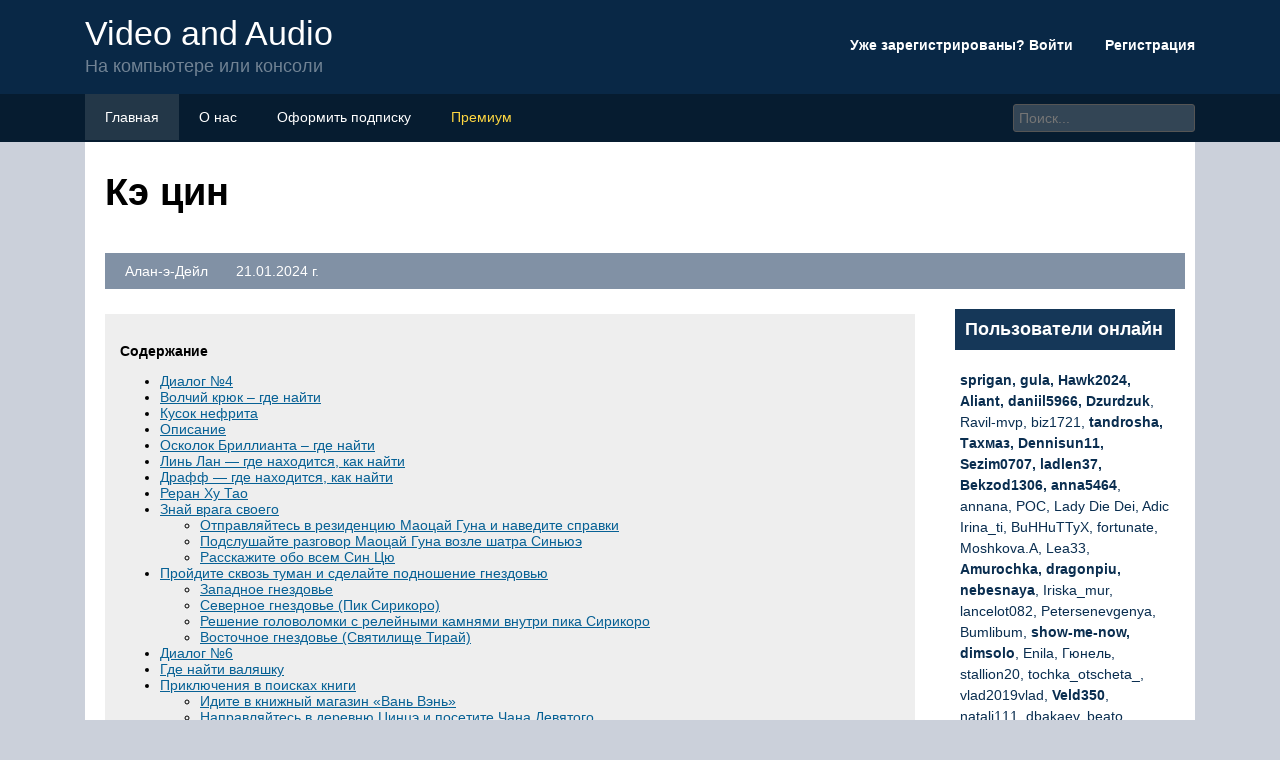

--- FILE ---
content_type: text/html; charset=utf-8
request_url: https://videoandaudio.ru/kor-lapis/
body_size: 25314
content:
<!DOCTYPE html>
<html lang="ru">
<head><meta name="viewport" content="width=0, initial-scale=1">
	<title>Кэ цин. рейтинг и лучшая сборка (билд, топ 3 оружия и артефактов) - genshin impact - гайды и прохождение</title>
	<meta name="description" content="Кэ Цин - персонаж в Genshin Impact. Узнайте о характеристиках, сильных и слабых сторонах Кэ Цин, лучших сборках Артефактов в нашем рейтинге персонажа в этом полном описании её профиля!">
	<meta charset="UTF-8">
	<meta name="viewport" content="width=device-width, initial-scale=1">
	<meta name="theme-color" content="#697c95">
	<link rel="shortcut icon" href="https://videoandaudio.ru/wp-content/themes/forumbuka/favicon.png" type="image/png">
	<link type="image/png" sizes="120x120" rel="icon" href="https://videoandaudio.ru/wp-content/themes/forumbuka/icon-120.png">
	<link rel="stylesheet" href="/s/ad9985.css">
	
	<meta name="google-site-verification" content="dneOJMDPPoAwO7EOrhvXlCUfv-PnwmaifOhvhJ0TBlE"><meta name="yandex-verification" content="bb29fdec0450d07b">
<script>window.yaContextCb=window.yaContextCb||[]</script>
<script src="//yandex.ru/ads/system/context.js" async></script></head>
<body>
	 <script type="text/javascript"> (function(m,e,t,r,i,k,a){m[i]=m[i]||function(){(m[i].a=m[i].a||[]).push(arguments)}; m[i].l=1*new Date();k=e.createElement(t),a=e.getElementsByTagName(t)[0],k.async=1,k.src=r,a.parentNode.insertBefore(k,a)}) (window, document, "script", "https://mc.yandex.ru/metrika/tag.js", "ym"); ym(88644519, "init", { clickmap:true, trackLinks:true, accurateTrackBounce:true }); </script> <noscript><div><img src="//mc.yandex.ru/watch/88644519" style="position:absolute; left:-9999px;" alt=""></div></noscript> <header class="visible-lg visible-md">
	<div class="container">
			<div class="row navitop">
				<div class="col-md-6">
					<a href="/" class="logotype">
						<p>Video and Audio<br>
						<span class="underlogo">На компьютере или консоли</span></p>
					</a>
				</div>
				<div class="col-md-6">
					<p class="enterforum"><a href="/wp-content/themes/forumbuka/enter.html">Уже зарегистрированы? Войти  <i class="fa fa-caret-down"></i></a> &nbsp;&nbsp;&nbsp;&nbsp;&nbsp;&nbsp;&nbsp;<a href="/wp-content/themes/forumbuka/register.html">Регистрация</a></p>
				</div>
			</div>
	</div>
</header>
<div class="linetopik visible-lg visible-md">
	<div class="container">
		<div class="row">
			<div class="col-md-9">
				<ul>
					<li><a href="/"><i class="fa fa-list"></i> Главная</a></li>
					<li><a href="/wp-content/themes/forumbuka/about.html"><i class="fa fa-users"></i> О нас</a></li>
					<li><a href="/wp-content/themes/forumbuka/podpiska.html"><i class="fa fa-envelope"></i> Оформить подписку</a></li>
					<li><a href="/wp-content/themes/forumbuka/premium.html" style="color:#fdd641"><i class="fa fa-crown"></i> Премиум</a></li>
				</ul>
			</div>
			<div class="col-md-3">
				<input type="search" id="elSearchField" placeholder="Поиск..." name="q">
			</div>
		</div>
	</div>
</div>
<div class="container">
	<div style="background-color:#fff;padding-left:20px;overflow:hidden;">
		<h1>Кэ цин</h1>
		<p class="infopolosa"><i class="fa fa-user"></i> Алан-э-Дейл &nbsp;&nbsp;<i class="fa fa-pipe"></i> &nbsp;&nbsp;<i class="fa fa-clock"></i> 21.01.2024 г.</p>
		<div class="row">
			<div class="col-md-9">
			<article>
								<div id="toc_container" class="no_bullets"><p class="toc_title">Содержание</p><ul class="toc_list"><li><a href="#_4">Диалог №4</a></li><li><a href="#i">Волчий крюк – где найти</a></li><li><a href="#i-2">Кусок нефрита</a></li><li><a href="#i-3">Описание</a></li><li><a href="#i-4">Осколок Бриллианта – где найти</a></li><li><a href="#i-5">Линь Лан — где находится, как найти</a></li><li><a href="#i-6">Драфф — где находится, как найти</a></li><li><a href="#i-7">Реран Ху Тао</a></li><li><a href="#i-8">Знай врага своего</a><ul><li><a href="#i-9">Отправляйтесь в резиденцию Маоцай Гуна и наведите справки</a></li><li><a href="#i-10">Подслушайте разговор Маоцай Гуна возле шатра Синьюэ</a></li><li><a href="#i-11">Расскажите обо всем Син Цю</a></li></ul></li><li><a href="#i-12">Пройдите сквозь туман и сделайте подношение гнездовью</a><ul><li><a href="#i-13">Западное гнездовье</a></li><li><a href="#i-14">Северное гнездовье (Пик Сирикоро)</a></li><li><a href="#i-15">Решение головоломки с релейными камнями внутри пика Сирикоро</a></li><li><a href="#i-16">Восточное гнездовье (Святилище Тирай)</a></li></ul></li><li><a href="#_6">Диалог №6</a></li><li><a href="#i-17">Где найти валяшку</a></li><li><a href="#i-18">Приключения в поисках книги</a><ul><li><a href="#i-19">Идите в книжный магазин «Вань Вэнь»</a></li><li><a href="#i-20">Направляйтесь в деревню Цинцэ и посетите Чана Девятого</a></li><li><a href="#i-21">Найдите одолжившего книгу Син Цю</a></li></ul></li><li><a href="#i-22">Прокачка Ху Тао</a><ul><li><a href="#i-23">Как повысить навыки</a></li><li><a href="#i-24">Как возвысить персонажа</a></li></ul></li><li><a href="#i-25">Для чего предназначается Кор Ляпис в Геншин Инпакт?</a><ul><li><a href="#i-26">Зелье пыленепроницаемости</a></li><li><a href="#i-27">Монолитное масло</a></li><li><a href="#i-28">Камень эха Геокула</a></li><li><a href="#i-29">Компас гео-сокрови</a></li></ul></li><li><a href="#i-30">Где найти клыки дракона и звёздное серебро</a></li><li><a href="#i-31">Анемокул – где найти</a></li><li><a href="#i-32">Материалы для возвышения Чун Юня</a></li><li><a href="#i-33">Диковинки Ли Юэ</a></li><li><a href="#i-34">Стоит ли пытаться вытащить Тарталью?</a></li><li><a href="#i-35">Исключительно исключительный писатель</a></li></ul></div>
<h2><span id="_4">Диалог №4</span></h2>
<p>Паймон</p>
<p>Здравствуйте. Вы заведуете местными шахтами?</p>
<p>Силач Шичжуан (Бригалир шахтеров)</p>
<p>А вот и вы. Ходят слухи, что вы скупаете кор ляпис по всему городу.</p>
<p>Так совпало, что у меня осталась большая партия. Назови правильную цену, и она твоя.</p>
<p>Noilty (Игрок)</p>
<p>У меня нехорошее предчувствие.</p>
<p>Силач Шичжуан (Бригалир шахтеров)</p>
<p>На эту партию уже был оформлен предзаказ… Но она может стать вашей всего за семь миллионов мора.</p>
<p>Паймон</p>
<p>Ты в своём уме? Мы потратили меньше двух миллионов на весь городской запас кор ляпис.</p>
<p>Силач Шичжуан (Бригалир шахтеров)</p>
<p>Ради этой сделки я нарушаю свои предыдущие договорённости. За это придётся дорого заплатить.</p>
<p>Noilty (Игрок)</p>
<p>Дальше цена будет только расти.</p>
<p>Силач Шичжуан (Бригалир шахтеров)</p>
<p>Я занятой человек. Вы собираетесь заключать сделку? Если нет, то прошу вас удалится.</p>
<p>Паймон</p>
<p>Ладно, ладно! Мы готовы заплатить эту заоблачную цену.</p>
<p>Надо не забыть сказать своему начальнику в Фэй Юнь, что этот джентльмен теперь сотрудничает с гильдией на новых условиях.</p>
<p>Силач Шичжуан (Бригалир шахтеров)</p>
<p>Что? Нет, постойте… Не надо впутывать в это гильдию.</p>
<p>Noilty (Игрок)</p>
<p>Может это тебе не надо становиться на пути у <a href="/soberite-polnuu-kollekciu-legendy-o-razbitoj-alebarde/">торговой гильдии ФЭЙ</a> ЮНЬ?!</p>
<p>Силач Шичжуан (Бригалир шахтеров)</p>
<p>Прошу вас, не делайте этого. Это ведь даже не твои деньги, зачем вы так переживаете?</p>
<p>Паймон</p>
<p>Хоть это и не мои деньги, но объяснять начальнику, почему я потратила в четыре раза больше запланированной суммы, придётся именно мне!</p>
<p>Когда он меня спросит, я назову твоё имя!</p>
<p>Силач Шичжуан (Бригалир шахтеров)</p>
<p>П-понятно… Мне не нужны проблемы с торговой гильдией!</p>
<p>Вот только… Есть одна проблемка. Телега с этой партией товара попала в засаду хиличурлов.</p>
<p>Я не знаю, где именно это произошло. Но теперь у меня нет доступа к товару.</p>
<p>Может быть, вы сами поищете эти телеги? Их всего пять штук. Я подпишу контракт, как только вы выясните, где они находятся.</p>
<p>Noilty (Игрок)</p>
<p>Рыночная цена?</p>
<p>Силач Шичжуан (Бригалир шахтеров)</p>
<p>Да, конечно… Думаю, у меня получится вести бизнес в Ли Юэ.</p>
<p>Паймон</p>
<p>За дело! Noilty, время не ждёт!</p>
<p>&gt; Найдите вагонетку с кор ляпис (0/5) </p>
<p><img decoding="async" src="/wp-content/uploads/2/b/a/2ba240eb039045893f9648c4dbd1364d.jpeg" alt="" data-src="/wp-content/uploads/7/a/2/7a24c790042a9c588e1b54bca503e577.jpeg"></p>
<p>Находим 5-ть тележек в радиусе поиска</p>
<p>&gt; Расспросите силача Шичжуана о кор ляпис</p>
<h2><span id="i">Волчий крюк – где найти</span></h2>
<p>Волчий крюк может быть найден в пустоши или в окрестностях, а также в регионе на восток от Мондштадта.</p>
<p>Для поиска следует телепортироваться в Волчий регион возле города. От точки телепортации следовать на запад, дойдя до места, схожего на большую арену. Внутри находится несколько кустов с синей ягодой.</p>
<p>Волчий крюк можно также приобрести у торговца Хлориса, который находится на главной дороге в Мондштадт.</p>
<p>Используется для повышения уровня Вознесения персонажа :</p>
<ul>
<li>
Повышение к 40 уровню. Три волчих крюка, один серебряный аметист Вайрада, три разбитых маски;</li>
<li>
Повышение к 50 уровню. 10 единиц волчьего крюка. Три аметистовых фрагмента Вайрада, 15 разбитых масок, две мерцающих призмы;</li>
<li>
Повышению к 60 уровню. 20 единиц волчьего крюка, шесть аметистовых фрагментов Вайрада, 12 разбитых масок, а также четыре мерцающих призмы;</li>
<li>
Повышению к 70 уровню Вознесения. 30 единиц волчьего крюка, три аметистовых осколка Вайрада, 18 разбитых масок и 8 мерцающих призм.</li>
</ul>
<h2><span id="i-2">Кусок нефрита</span></h2>
<p>Может быть получен после убийства Крио-мобов 60 уровня, и более. После убийства Северного Волка с 60+ уровнем. Кусок нефрита можно также создать, используя три части нефрита. Кусок нефрита, в свою очередь, применяется для создания нефритового камня (три единицы).</p>
<p>Кусок нефрита для Вознесения – герои:</p>
<p><b>Чжун Юнь:</b></p>
<p>
К 70 уровню Вознесения – Кор Ляпис (30 единиц), 3 единицы куска нефрита, 18 окрашенных масок, ядро инея (8 единиц).</p>
<p><b>Ци Ци:</b></p>
<ul>
<li>
К 70 уровню Вознесения – 30 колокольчиков, 3 куска нефрита, 18 запечатанных слитков, ядро инея (8 единиц);</li>
<li>
К 80 уровню Вознесения – 45 колокольчиков, 6 кусков нефрита, запрещённый проклятый свиток (12 единиц), ядро инея (12 единиц).</li>
</ul>
<h2><span id="i-3">Описание</span></h2>
<p>В глубокой древности боги и демоны метались по земле.Не было покоя в мире, и люди вопрошали:</p>
<p>— О, смилуйся, ответь: где моя любимая, где мои дети?— О, смилуйся, ответь: когда вернутся те, кто ушёл?— Боги, когда закончатся эти страшные времена?</p>
<p>Хоть крепки люди гор — сердца их разрывались от горя.Хоть упрямы ревнители веры — глаза их наливались кровью.Хоть не вымолвишь ни слова — голос в сердце не умолкнет.</p>
<p>Властелин Камня явил чудо — из кор ляписа высек меч.Взмахом срубил вершину горы — с народом великий контракт заключил.Разделённая семья соберётся, предатель понесёт наказание.Потерявший любовь, лишённый богатства, невинно претерпевший — всем воздастся.</p>
<p>А может это просто басня — их в Ли Юэ не перечесть.А может действует ещё великий договор.И те, кто нарушил его — враги бога этой земли.И срубленная горная вершина рано или поздно упадёт им на голову.</p>
<p>Ещё жива легенда, что истинный хозяин вернётся,Что меч снова засверкает и уничтожит великую несправедливость.И как тысячи лет назад Властелин Камня произнесёт перед народом великую клятву.</p>
<h2><span id="i-4">Осколок Бриллианта – где найти</span></h2>
<p>Осколок бриллианта может быть получен исключительно за достижение Ранга Приключений.</p>
<table>
<tbody>
<tr>
<td>Ранг Приключений 25</td>
<td>3 единицы</td>
</tr>
<tr>
<td>Ранг Приключений 26</td>
<td>2 единицы</td>
</tr>
<tr>
<td>Ранг Приключений 28</td>
<td>2 единицы</td>
</tr>
<tr>
<td>Ранг Приключений 30</td>
<td>2 единицы</td>
</tr>
</tbody>
</table>
<p>Для получения осколка по достижении Ранга следует обратиться к Катерине в Мондштадте.</p>
<p>Используется исключительно для повышения <a href="/oskolok-brillianta-genshin-impact-gde-vzat/">уровня Вознесения Путешественника</a>:</p>
<ul>
<li>
К 50 уровню Вознесения – ветряная астра (10 единиц), осколок бриллианта (3 единицы), треснувшая маска (15 единиц);</li>
<li>
К 60 уровню Вознесения – ветряная астра (20 единиц), осколок бриллианта (6 штук), треснувшая маска (12 единиц).</li>
</ul>
<h2><span id="i-5">Линь Лан — где находится, как найти</span></h2>
<p><img decoding="async" alt="" src="/wp-content/uploads/5/1/2/5121cf955c77ee4dd9f9aa096dd9b5c7.jpeg" data-src="/wp-content/uploads/0/4/1/0415d418bcbe4988817ea961b2cb0fc7.jpeg"></p>
<p>Линь Лин — женщина, владеющая интересной антикварной лавкой «Сигу» в центральной части гавани Ли Юэ. Специфика ее заведения в том, что оно открывается в 19:00 и закрывается в 6:00. Попасть в лавку днем вы не сможете, ведь в этом время Линь Лан внимательно осматривает торговые прилавки на севере города в поисках различных диковинок.</p>
<p>Если придете вовремя, сможете купить у Линь Лан набор артефактов «Целитель». Он увеличивает получаемое лечение на 20% и позволяет восстанавливать 20% от общего запаса хитпоинтов при использовании взрыва стихий — прекрасный вариант для хилящего саппорта.</p>
<h2><span id="i-6">Драфф — где находится, как найти</span></h2>
<p>Драфф — забавный неигровой персонаж. Он проживает в Спрингвейле рядом с Мондштадтом. Основная его должность — лидер охотников. Но нас интересует совсем другое .Драфф продает:</p>
<ul>
<li>сырое мясо;</li>
<li>яйца;</li>
<li>мясо птицы.</li>
</ul>
<p>Также этот персонаж выдает несколько заданий легенд и парочку поручений. Особенно интересно задание легенд «Поварской Черпак», ведь после его прохождения вы получите доступ к <a href="/nefritovye-mesocki/">рецепту нефритовых мешочков</a> и сможете повышать урон (в том числе критический) своих персонажей.  Ах да, чтобы быстрее найти Драффа в Спрингвейле, ищите усатого мужичка с кошачьими ушками — он выглядит забавно и очень сильно выделяется на фоне остальных. </p>
<h2><span id="i-7">Реран Ху Тао</span></h2>
<p><img decoding="async" src="/wp-content/uploads/6/1/b/61b748f9b694255acc3e91bf93de4ad8.jpeg" alt="" data-src="/wp-content/uploads/2/9/e/29e40d807f600d79d3e0ccaaef542e0c.jpeg"></p>
<p>Несколько месяцев назад начали появляться активные слухи о том, что возможен реран Ху Тао. Причиной тому является угасание слухов о Гань Юй во второй версии. На фоне этого спада появилась большая вероятность повторного запуска данного персонажа. Обо всем этом также сообщал надежный источник, который говорил, что Ху Тао, как и <a href="/tartala/">Чайльд</a> будут иметь свои собственные повторы во второй версии игры. Однако лидер говорит о том, что к этой информации нужно отнестись с большим скептицизмом и отсутствуют всякое указание на порядок.
</p>
<p>Если же прямая трансляция версии 2.2 сможет подтвердить появление Ху Тао, то для многих игроков это станет целью и они будут стараться накопить для данного персонажа Примогемы. В <a href="/hu-tao/">Геншин Инпакт Ху Тао</a> считается достаточно популярным персонажем и достаточно крутым бойцом, поэтому спрос на него будет очень большим.
</p>
<h2><span id="i-8">Знай врага своего</span></h2>
<h3><span id="i-9">Отправляйтесь в резиденцию Маоцай Гуна и наведите справки</span></h3>
<p>Откройте карту и переместить в северную точку быстрого путешествия в Гавани Ли Юэ. Оттуда поднимитесь по лестнице на запад, пройдите мимо красивого пруда, воспользуйтесь еще одной лесенкой, ведущей налево, и выйдите на просторную площадь. Здесь слева от вас будет расположена большая резиденция. </p>

<p><img decoding="async" src="/wp-content/uploads/f/5/6/f56c7701e25b82f466d1341e15a7f874.jpeg" alt=""></p>
<p>Тут вам нужно будет поговорить с мужчиной по имени Крепкий Ву, стоящим снаружи. Просмотрите новую кат-сцену, в ходе которой вы получите необходимую информацию.</p>
<h3><span id="i-10">Подслушайте разговор Маоцай Гуна возле шатра Синьюэ</span></h3>
<p>Если вы прошли первые несколько квестов из основного сюжета, то точно знаете, куда идти. Если нет, то отправляйтесь сначала к сувенирной лавке (на карте обозначена значком ромба), возле которой вы увидите красную лестницу.</p>

<p><img decoding="async" src="/wp-content/uploads/a/6/b/a6bcd9737f7e5b04688f58820653f834.jpeg" alt=""></p>
<p>Нажмите на кнопку для трекинга квестового маркера, чтобы появилась золотая тропинка, а затем просто поднимитесь по всем нужным лестницам и пройдите по мосту наверху. В итоге вы доберетесь до места назначения. Посмотрите сценку с агентом Фатуи, и вы узнаете новую информацию о своей цели.</p>
<h3><span id="i-11">Расскажите обо всем Син Цю</span></h3>
<p>Он находится недалеко от резиденции Маоцая. Вы можете просто спрыгнуть отсюда вниз, отправиться на северо-запад и пройти по лестнице, чтобы найти <a href="/sin-cu/">Син Цю</a>, ожидающего вас на верхней площадке возле каменного ограждения.</p>

<p><img decoding="async" src="/wp-content/uploads/4/d/5/4d5a1287cbc3fbc4cd8b329d66542d69.jpeg" alt=""></p>
<p>Снова просмотрите небольшой ролик. После этого миссия закончится, а вы будете награждены 350 очками приключений, 19 800 мора, 4 волшебной рудой усиления и 2 опытами героя.</p>
<h2><span id="i-12">Пройдите сквозь туман и сделайте подношение гнездовью</span></h2>
<p>Ничего не остаётся, кроме как отыскать все три гнездовья и сделать им подношения. Открыв карту, вы увидите 3 области с туманом, там и следует искать священные деревья. Добраться до них вам вновь помогут светильники. Сделав подношения всем гнездовьям на острове Цуруми, вы полностью уберёте туман с областей. Однако на самом острове вам всё еще будет встречаться местность с туманом. Чтобы в нём не заблудиться, заряжайте громовые камни с помощью электро.</p>
<p>
<img decoding="async" src="/wp-content/uploads/4/6/4/464f056add456679ede7b2ed416562b9.jpeg" alt=""></p>
<h3><span id="i-13">Западное гнездовье</span></h3>
<p>
<img decoding="async" src="/wp-content/uploads/1/6/6/166a5ea3027d0cd20f97ffbf5c1dfad8.jpeg" alt=""></p>
<p>Возле него вас ждут 3 щенка разрыва. Победив монстров, вы встретите Ру. Прикоснитесь к гнездовью, чтобы начать сбор перьев. Не забывайте использовать чувство стихий и смотреть на карту. Возле каждого пера вас будут поджидать монстры, в том числе и гончая разрыва.</p>
<p>Некоторые из перьев после прикосновения будут перемещаться, следуйте за ними. После сбора всех трёх, возвращайтесь к гнездовью.</p>
<h3><span id="i-14">Северное гнездовье (Пик Сирикоро)</span></h3>
<p>
<img decoding="async" src="/wp-content/uploads/d/d/4/dd4fc0521c5b5be801b2ad92fc92748f.jpeg" alt=""></p>
<p>Гнездовье на севере острова Цуруми расположилось внутри пика Сирикоро. Пройдите в пещеру и следуйте по фонарикам, смотря под ноги, чтобы не провалиться на дно. Прикоснитесь к дереву и отправляйтесь на поиски трёх фей. Они помогут вам спустить воду, чтобы добраться до перьев.</p>
<p><img decoding="async" src="/wp-content/uploads/d/b/3/db39ff5420775c1e4ab4554c734bbc06.jpeg" alt="">Первую фею вы встретите на входе в пещеру.</p>
<p><img decoding="async" src="/wp-content/uploads/a/e/8/ae81c392e15e2ae29ccac1e946b31297.jpeg" alt="">Вторая фея поджидает вверху, на корнях.</p>
<p><img decoding="async" src="/wp-content/uploads/3/e/6/3e61ace09c215e7f9412257ff32adf27.jpeg" alt="">Третья фея внизу, возле воды. Используйте электрогранум, чтобы вернуться к саду.</p>
<p>Сопроводив всех фей до садов, вы получите богатый сундук и спустите воду внутри пика Сирикоро. Можно отправляться на поиски перьев.</p>
<p>
<img decoding="async" src="/wp-content/uploads/4/8/5/48549bf6a9667f2298c7f55000758ed6.jpeg" alt=""></p>
<p>Одно перво сразу вернётся к дереву, а два других улетят вглубь пещеры. Там вас ждёт сражение с щенками гончих и часовыми руин. Чтобы открыть большую круглую дверь, нужно решить головоломку с релейными камнями. Получить доступ к электрокулу, драгоценному сундуку и испытанию за барьером можно, если вернуться назад и взять электрогранум.</p>
<h3><span id="i-15">Решение головоломки с релейными камнями внутри пика Сирикоро</span></h3>
<p>У этой загадки несколько нестандартное решение. Вам нужно соединить не абсолютно все камни, а только центральные, у которых разрушена проводящая линия в полу. На скриншотах ниже вы можете посмотреть правильное размещение 4 релейных камней.</p>
<p>
<img decoding="async" src="/wp-content/uploads/0/4/e/04e8479bd10af7a5d7ec71e2f4c402b3.jpeg" alt=""><img decoding="async" src="/wp-content/uploads/b/7/4/b748ec0fda835084b9a61f7de9a9293a.jpeg" alt=""></p>
<p>Восстановив «питание», доступ к активирующему дверь пьедесталу будет разблокирован. Также появится богатый сундук. За дверью вас будет поджидать страж руин. Одно из перьев можно вернуть в гнездовье, а второе снова улетит за очередную дверь.</p>
<p>Первым делом доведите трёх фей, чтобы спустить воду и приняться за решение головоломки с релейными камнями.</p>
<p><img decoding="async" src="/wp-content/uploads/c/7/0/c70be86d0f7b120563b0ddbac835a39c.jpeg" alt="">Одна из фей спряталась за каменной стеной, которую нужно разрушить.</p>
<p>Внутри обвалившегося купола башни вы можете найти новый тип сундуков — удивительный сундук. Такие сундуки содержат в себе предметы декора для обители.</p>
<p>
<img decoding="async" src="/wp-content/uploads/c/6/5/c6564f1c7234c673b69f3f94ce1ef234.jpeg" alt=""></p>
<p>Усадив фей в сады, активируйте пьедестал, спускающий воду. В ранее затопленной области вас ждёт парочка часовых руин. Разместите релейные камни по описанному ранее принципу.</p>
<p>
<img decoding="async" src="/wp-content/uploads/d/4/d/d4d6fbdae1f5ed890df76902d620c657.jpeg" alt=""><img decoding="async" src="/wp-content/uploads/4/2/3/423aebc600d245e6f34d061ac46c9842.jpeg" alt=""><img decoding="async" src="/wp-content/uploads/0/8/e/08e3daf08cc076171164725172c4e222.jpeg" alt=""></p>
<p>После решения головоломки появится роскошный сундук и откроется пьедестал, открывающий ещё одну дверь подземелья. Можно забрать третье перо и возвращаться к гнездовью. Если пройти дальше по пещере, вы попадёте в туманную область, святилище Тирай. Здесь вас ждёт головоломка с каменными плитами, но об этом в отдельном материале.</p>
<h3><span id="i-16">Восточное гнездовье (Святилище Тирай)</span></h3>
<p>
<img decoding="async" src="/wp-content/uploads/9/f/6/9f667a64048ef7740811ce1a22d1cf90.jpeg" alt=""></p>
<p>У гнездовья в Святилище Тирай вы встретите Ру и травмированного Ку. Как и ожидалось, подношение гнездовью придётся делать самостоятельно. При помощи чувства стихий и глядя на мини-карту отыскать перья не составит труда.</p>
<p>Выполнив все три подношения гнездовьям, возвращайтесь на место проведения церемонии. Там вы никого не встретите, но обнаружите маусиро. Заполучив инструмент, Паймон предлагает вернуться к Каме.</p>
<p>
<img decoding="async" src="/wp-content/uploads/f/8/2/f82e2f44d8549097f6c5630f5971d5c6.jpeg" alt=""></p>
<p>Вместе с Камой возвращайтесь на Рито, а затем в Инадзуму к Сумиде. Порывшись в вещах вы не находите маусиро. Сумида расскажет правду: ранее множество людей бралось за это поручение от солдат-ветеранов до специалистов по решению проблем из Ёродзуи. Все они оказались не в состоянии принести маусиро, однако клялись, что её удалось заполучить… В очередной раз расстроившись, Сумида предлагает собрать всех людей, которые посещали Цуруми и встретиться на этом же месте позже.</p>
<p>
<img decoding="async" src="/wp-content/uploads/5/e/b/5eb52d206b5157dbbefa7e4ba9d20fe7.jpeg" alt=""></p>
<h2><span id="_6">Диалог №6</span></h2>
<p>Чан Девятый</p>
<p>Вы как раз вовремя! Интересно, куда подевались все эти разбойники…</p>
<p>Может ты в курсе, что происходит?</p>
<p>Паймон</p>
<p>Не беспокойтесь, Чан Девятый. Люди Маоцай Гуна вас больше не потревожат.</p>
<p>Чан Девятый</p>
<p>Хм? А что произошло?</p>
<p>Noilty (Игрок)</p>
<p>Я хочу <a href="/durnoe-znamenie-majnkraft-cto-eto/">купить ваш кор ляпис</a>.</p>
<p>Чан Девятый</p>
<p>M? Ах, вот оно что… Ты тоже торговец. Хочешь опередить Маоцай Гуна? Правду говорят, внешность обманчива…</p>
<p>Кем ты ни был, я не могу себе позволить продавать руду с 70%-ной скидкой. Максимум 60%. Максимум!</p>
<p>Паймон</p>
<p>Не нужно скидок. Мы купим руду по рыночной цене.</p>
<p>Чан Девятый</p>
<p>Что? Даже торговаться не будете? Вы серьёзно?</p>
<p>Поверить не могу, что я смог выгодно продать эту руду.</p>
<p>Но. Даже если я её продам, мне всё равно придется иметь дело с Маоцай Гуном.</p>
<p>Паймон</p>
<p>Если Паймон говорит, что Маоцай Гун вас не потревожит, значит он вас не потревожит.</p>
<p>Noilty (Игрок)</p>
<p>Доверьтесь нам.</p>
<p>Чан Девятый</p>
<p>Хм… Ладно, хуже точно не будет.</p>
<p>Но, скажи, пожалуйста, зачем тебе так много кор ляпис?</p>
<p>Паймон</p>
<p>Друг попросил. Не могу вдаваться в подробности.</p>
<p>Noilty (Игрок)</p>
<p>Мы отправим кого-нибудь забрать руду позже.</p>
<p>Чан Девятый</p>
<p>Спасибо вам! У меня просто нет слов…</p>
<p>Noilty (Игрок)</p>
<p>Не нужно благодарности. Тем более, что мы еще не закончили.</p>
<p>Паймон</p>
<p>Всем воздастся по заслугам. И хорошим людям, и плохим!</p>
<p>Noilty, устраивайся поудобнее. Сейчас начнётся представление.</p>
<p>&gt; Дурные знамения</p>
<p>Задание выполнено </p>
<h2><span id="i-17">Где найти валяшку</span></h2>
<p>Валяшка – ярко-розовая ягода, которая используется для создания зелий или разнообразных блюд. Для поиска валяшки можно использовать несколько локаций: пустоши, поля и просторы, а также Штормовая гора.</p>
<p>Поиски можно начать со Штормовой горы, где подле находится точка телепортации. Двигаясь прямиком на север, необходимо пройти мимо лагеря Хилигурлов. Огромное зелёное растение и является валяшкой, на котором растут розовые ягоды. Примечательно, что ягоду можно сорвать несколько раз (следует подождать, когда растение вновь отрастёт).</p>
<p>Ягоду можно приобрести также у торговца цветами и ягодами, которого зовут Клорис. Персонаж находится в обратную сторону по главной дороге в Мондштадт. Клорис продаёт некоторые труднодоступные растения и ягоды по довольно благоразумной цене. Приобретение валяшки может позволить не только сэкономить время, но и быстро изготовить нужный предмет.</p><div class="14270e3d73070d9e00ad2d1241070f84" data-index="1" style="float: none; margin:10px 0 10px 0; text-align:center;">
<div class="adv">
<div id="yandex_rtb_R-A-1993545-1"></div>
<script>window.yaContextCb.push(()=>{
  Ya.Context.AdvManager.render({
    renderTo: 'yandex_rtb_R-A-1993545-1',
    blockId: 'R-A-1993545-1'
  })
})</script></div>
</div>

<p>Валяшка может быть использована для следующих персонажа :</p>
<ul>
<li>
Повышение уровня Вознесения до 40. Потребуется три валяшки, один серебряный аметист Вайрада, а также конденсат слайма (4 штуки);</li>
<li>
Повышение уровня Вознесения до 50. 10 единиц валяшки, три аметистовых фрагмента Вайрада, 15 конденсатов слайма и мерцающую призму;</li>
<li>
Повышение уровня Вознесения до 60. 20 единиц валяшки, шесть аметистовых фрагментов Вайрада, 12 секреций слайма, 4 мерцающих призмы.</li>
</ul>
<p>Для персонажа :</p>
<ul>
<li>
Получение 40 уровня Вознесения. Три валяшки, один серебряный аметист Вайрада, четыре конденсата слайма;</li>
<li>
Получение 50 уровня Вознесения. 10 валяшек, три фрагмента топаза Притива, 15 повреждённых масок, 2 базальтовых столбца;</li>
<li>
Получение 60 уровня Вознесения. 20 валяшек, 6 фрагментов топаза Притива, 12 окрашенных масок, 4 базальтовых столбца;</li>
<li>
Получение 70 уровня Вознесения. 30 валяшек, три осколка топаза Притива, 18 окрашенных масок, 8 базальтовых столбцов.</li>
</ul>
<h2><span id="i-18">Приключения в поисках книги</span></h2>
<h3><span id="i-19">Идите в книжный магазин «Вань Вэнь»</span></h3>
<p>Син Цю находится в книжном магазине «Вань Вэнь». Чтобы попасть туда, идите на юго-восток от входа в Гавань Ли Юэ и поднимитесь на юго-запад по лестнице, а наверху идите на северо-восток к телепорту. Затем пройдите по лесенке в красном здании слева от вас.</p>
<p>Вы увидите нужного персонажа, но первым делом поговорите с дамой за стойкой – Цзи Фан, чтобы собственно начать новую цепочку квестов. Вам нужно будет отыскать новый выпуск «Путеводителя по Тейвату», посвященный Ли Юэ (первый мы получили от Лизы во время ее сюжетного задания). После просмотра кат-сцены вы получите новую задачу.</p>
<h3><span id="i-20">Направляйтесь в деревню Цинцэ и посетите Чана Девятого</span></h3>
<p>Откройте свою карту мира, и вы увидите, куда вам нужно попасть. Квестовый маркер будет показывать на северо-западную часть региона. Если вы уже бывали здесь, то можете просто телепортироваться в нужную область. Однако если вы этого еще не сделали, то ниже мы подробно расскажем вам, как туда попасть.</p>
<p>Итак, если вы еще не бывали в этом месте, то, скорее всего, лишь недавно попали в новый регион. Первым делом переместитесь к точке быстрого путешествия у Каменных ворот, а потом идите на юг по дороге (или вы можете просто подняться на северо-запад через горы, чтобы добраться до нужного места). Как только дойдете до развилки (там, где находится беседка), следуйте по тропинке направо, чтобы начать движение на запад.</p>
<p>Когда пойдете на запад, вы увидите несколько разрушенных зданий и хиличурлов повсюду. Продолжайте идти в данном направлении. Вскоре вы достигнете новой развилки, а рядом с руинами будет стоять NPC, у которого можно взять задание мира «Секрет Чи».</p>
<p>Следуйте по дороге на юг, идущей вдоль реки. По пути вы встретите несколько хиличурлов и митачурлов, но они не представляют особой опасности. Затем идите по дороге на север и через пару минут сверните на северо-запад – вы увидите водопад справа от вас. С правой стороны находится геокул, который можно собрать, немного поднявшись, а потом спланировав вниз.</p>
<p>Продолжая двигаться на северо-запад, вы достигнете точки быстрого перемещения. Активируйте ее и снова идите на север, но постоянно поглядывайте на левую часть экрана, чтобы найти еще один геокул, на вершине небольшого камня на берегу реки.</p>
<p>Двигайтесь вперед, и совсем скоро вы увидите огромное количество бамбуковых деревьев. Пересеките мосты, и вы достигнете еще одной путевой точки. Отсюда перейдите через 2 моста, чтобы попасть на каменистую дорожку, освещаемую бумажными фонарями (если сейчас ночь). Если пойти отсюда на северо-восток, то можно отыскать на вершине холма искателя приключений по имени Денди. У него можно взять «Испытание на скорость».</p>
<p>Возвращаемся к мосту, о котором мы упомянули чуть ранее, и начинаем следовать по каменистой дорожке. Эта область огромна, и вы можете свободно ее исследовать. Двигаясь вперед, вы пересечете еще 2 моста поменьше, а затем поднимитесь по длинной лестнице, ведущей на вершину горы.</p>
<p>Как только вы доберетесь до площади, где находится огромное водяное колесо, перейдите мост перед ним и поднимитесь по лестнице, чтобы найти большое здание и точку быстрого путешествия перед ним.</p>
<p>Чан Девятый находится к востоку от данного сооружения. Пройдите немного направо, и вы увидите несколько лестниц и строительных лесов, возведенных рядом со склоном горы. Поднимитесь по ним наверх, чтобы найти нужного персонажа. Посмотрите несколько кат-сцен, а затем примитесь за поиски мечника.</p>
<h3><span id="i-21">Найдите одолжившего книгу Син Цю</span></h3>
<p>Возвращайтесь туда, где находится большое водяное колесо, и вы увидите молодого человека, стоящего на дороге. Начнется очередной ролик, в рамках которого мы встретим персонажа, с которым столкнулись ранее. Он притащит с собой фатуи, которые тут же нападут на нас.</p>
<p>Син Цю решит помочь нам, поэтому мы сможем взять его под свое управление. Речь идет о Гидро герое, использующим одноручный меч. Первым делом советуем разобраться с рядовыми мобами, а уже потом браться за электро мага цицинов. Против этого врага следует использовать Крио или Пиро атаки.</p>
<p>Когда расправимся со всеми противниками, смотрим еще один ролик. На этом задание закончится, а вы получите 350 очков приключений, 19 800 мора, 2 <a href="/otdajte-nuznye-dokumenty-cza-i-genshin-impact/">опыта героя и 4 волшебной</a> руды усиления.</p>
<h2><span id="i-22">Прокачка Ху Тао</span></h2>
<h3><span id="i-23">Как повысить навыки</span></h3>
<p>Вам необходимо будет заняться сбором определенных материалов, а именно:</p>
<ul>
<li>Учения, указания и философии об «Усердии» – добываются в подземелье «Тайшаньфу» по вторникам и пятницам.
</li>
<li>Нектар попрыгуньи, а также мерцающий и элементальный нектары – выпадают с попрыгуньи или создаются с помощью алхимии.
</li>
<li>Осколок дьявольского меча – выпадает с босса Чайльд (Тарталья).</li>
</ul>
<h3><span id="i-24">Как возвысить персонажа</span></h3>
<p>Нужно собрать ряд материалов для возвышения. Их список и источники получения указаны чуть ниже.</p>
<ul>
<li>Первое возвышение (левел 20) – 1 осколок агата Агнидус, 3 шелковицы, 3 нектара попрыгуньи
</li>
<li>Второе возвышение (левел 40) – 3 фрагмента агата Агнидус, 2 незрелых нефрита, 10 шелковиц, 15 нектаров попрыгуньи
</li>
<li>Третье возвышение (левел 50) – 6 фрагментов агата Агнидус, 4 незрелых нефрита, 20 шелковиц, 12 мерцающих нектаров
</li>
<li>Четвертое возвышение (левел 60) – 3 куска агата Агнидус, 8 незрелых нефритов, 30 шелковиц, 18 мерцающих нектаров
</li>
<li>Пятое возвышение (левел 70) – 6 кусков агата Агнидус, 12 незрелых нефритов, 45 шелковиц, 12 элементальных нектаров
</li>
<li>Шестое возвышение (левел 80) – 6 драгоценных агатов Агнидус, 20 незрелых нефритов, 60 шелковиц, 24 элементальных нектара</li>
</ul>
<p>Получить агат Агнидус можно с элитных боссов Пиро орхидея и Древний геовишап. С последнего также выпадает незрелый нефрит. Шелковица является местной диковиной Ли Юэ. В отдельном руководстве указано ее точное расположение.</p>
<h2><span id="i-25">Для чего предназначается Кор Ляпис в Геншин Инпакт?</span></h2>
<p>Кор ляпис достаточно легко узнать из-за его внешнего вида. По своей форме он напоминает золотистый кристалл, который произрастает рядом с другими кристаллами Игроку понадобится достаточно много этого кристалла для того, чтобы возвысить некоторых персонажей.
</p>
<p>Чтобы возвысить Кэ Цин, Чжун ЛИ и Чун Юня игроку понадобится иметь в своей коллекции сто шестьдесят восемь единиц Кора Ляписа. Такое количество позволит достигнуть максимального уровня при прокачке данных персонажей. Кроме возможного возвышения персонажей, этот кристалл обязательно понадобится для крафта.
</p>
<p>Невозможно создание следующих элементов без наличия Кор Ляписа.
</p>
<h3><span id="i-26">Зелье пыленепроницаемости</span></h3>
<p>Это зелье состоит из одной единицы Кор Ляписа, одного элемента крыльев бабочки, и сотни единиц мора. Это зелье способно в течении трехсот секунд увеличивать сопротивление Гео атакам на двадцать пять процентов всем членам команды.
</p>
<h3><span id="i-27">Монолитное масло</span></h3>
<p>Состоящее из одной единицы Кор Ляписа, одной единицы лягушки и ста единиц мора. Использование данного масла позволяет увеличить гео-урон для всех членов команды на двадцать пять процентов и действует в течение трехсот секунд.</p>
<h3><span id="i-28">Камень эха Геокула</span></h3>
<p>Состоит из пяти единиц Кор Ляписа, пяти единиц глазурной лилии, одного обломка кристалла и пятисот единиц мора. Его использование упрощает поиск ближайшего местонахождения геокула.
</p>
<h3><span id="i-29">Компас гео-сокрови</span></h3>
<p>Для его получения понадобится наличие тридцати единиц Кор Ляписа, десяти печатей золотого ворона, пятидесяти обломков кристалла и пятидесяти тысяч мора. Этот предмет способен указать местонахождения ближайшего сундука в котором хранятся гео-сокровища.
</p>
<h2><span id="i-30">Где найти клыки дракона и звёздное серебро</span></h2>
<p>Первый находится на берегу в верхней части области. Отправляемся на точку телепортации и идём влево. Сам клык расположен на маленьком острове, окруженном водой. Клык защищен льдом. Чтобы его получить, придется найти «Алый кварц» и растопить лёд.</p>
<p>Второй находится около торчащих из земли огромных клыков. Исследуем их и получаем драконий клык.</p>
<p>Третий находится в нижней части локации. Но он защищён барьером. Придётся сперва расправиться с монстром Лавачурлом.</p>
<p>Собираем 50 кусков руды звёздного серебра, расположение которых показано на карте ниже. Возвращаемся в лагерь и говорим с Орбаном.</p>
<p>Теперь идем в самую первую пещеру. Тут нужно разобраться с противниками и подойти к сердцу, чтобы получить «Напитанный клык дракона».</p>
<h2><span id="i-31">Анемокул – где найти</span></h2>
<p>Анемокул – расходный предмет, который используется для улучшения Монумента Семерых, получая взамен различные награды. Игрок может также получить очки опыта для улучшения Ранга Приключений.</p>
<p>На карте обозначены места, где находится Анемокулы.</p>
<p>Советы по быстрому поиску ресурса:</p>
<ol>
<li>В некоторых случаях потребуется разрушать камни и скалы, используя, к примеру, двуручный меч;</li>
<li>Для получения некоторых Анемокул понадобится пройти определённые квесты от персонажей;</li>
<li>Если не удаётся найти Анемокулус на местности, рекомендуется ударить несколько деревьев. Иногда ресурс может находится буквально в кронах деревьев;</li>
<li>Для доступа к отдельным Анемокулам может потребоваться применение магии стихии Ветра;</li>
<li>Чтобы получить Анемокул на одном из островов, понадобится выполнить условия: иметь в команде персонажа Эмбер, обладать двумя персонажами со стихией Ветра, использовать блюдо, уменьшающее потребление выносливости, а также обладать героем, который сможет заморозить водную гладь, обратив её в лёд.</li>
</ol>
<h2><span id="i-32">Материалы для возвышения Чун Юня</span></h2>
<p>По мере возвышения Чун Юнь получает % к силе атаки.</p>
<table>
<thead>
<tr>
<th>Возвыш.</th>
<th>Макс. ур.</th>
<th>Цена (Мора)</th>
<th>Эл. материал #1</th>
<th>Эл. материал #2</th>
<th>Местные диковинки</th>
<th>Дополнительные материалы</th>
</tr>
</thead>
<tbody>
<tr>
<td>1</td>
<td>20</td>
<td>20 000</td>
<td>
Осколок нефрита Шивада x1</td>
<td>—</td>
<td>
Кор ляпис x3</td>
<td>
Разбитая маска x3</td>
</tr>
<tr>
<td>2</td>
<td>40</td>
<td>40 000</td>
<td>
Фрагмент нефрита Шивада x3</td>
<td>
Инеевое ядро x2</td>
<td>
Кор ляпис x10</td>
<td>
Разбитая маска x15</td>
</tr>
<tr>
<td>3</td>
<td>50</td>
<td>60 000</td>
<td>
Фрагмент нефрита Шивада x6</td>
<td>
Инеевое ядро x4</td>
<td>
Кор ляпис x20</td>
<td>
Грязная маска x12</td>
</tr>
<tr>
<td>4</td>
<td>60</td>
<td>80 000</td>
<td>
Кусок нефрита Шивада x3</td>
<td>
Инеевое ядро x8</td>
<td>
Кор ляпис x30</td>
<td>
Грязная маска x18</td>
</tr>
<tr>
<td>5</td>
<td>70</td>
<td>100 000</td>
<td>
Кусок нефрита Шивада x6</td>
<td>
Инеевое ядро x12</td>
<td>
Кор ляпис x45</td>
<td>
Зловещая маска x12</td>
</tr>
<tr>
<td>6</td>
<td>80</td>
<td>120 000</td>
<td>
Драгоценный нефрит Шивада x6</td>
<td>
Инеевое ядро x20</td>
<td>
Кор ляпис x60</td>
<td>
Зловещая маска x24</td>
</tr>
</tbody>
</table>
<h2><span id="i-33">Диковинки Ли Юэ</span></h2>

<p>
Увеличить</p>
<p>Одна половина видит здесь девушку, любующуюся цветами, а другая &#8212; пирата, присмотревшего шелк для парусов</p>
<p>По громадной территории Ли Юэ диковины разбросаны довольно широко, и если не знать нужные места, можно долго бродить по ее пыльным степям. Начинаем, как обычно, с Гавани, в которой в основном можно найти Глазурные Лилии и Шелковицы, однако тут еще растут чашечки лотоса (на лестнице-перекрестке между Хижиной Бубу, основной территорией Гавани и Террасой Юйцзинь).</p>
<p><b>Глазурные Лили и Шелоквицы</b> растут на Террасе Юйцзинь &#8212; возвышенной части Гавани, где находится Мадам Пин. Не забудьте залезть на камни, стоящие на террасе &#8212; там есть еще немножко цветов. Немного лилий растет около нижнего телепорта Гавани Ли Юэ. Всего здесь можно найти <b>около 25-30 диковин</b>.</p>
<p>Большое количество <b>Глазурных Лилий</b> растет в деревне Цинцэ (кроме них, тут еще можно найти Заоблачные Перчики). Телепортируйтесь в деревню, и пробегитесь по цветочным полям у воды. Синие лилии легко заметить на фоне желтых и оранжевых полей. Нам удалось найти <b>18 Лилий и 12 Перчиков</b> на тестовом забеге.</p>
<p>Порядка 14 шт. Шелковицы можно нарвать на острове, на котором находится Постоялый двор Ваньшу. Эти цветы легко заметить, так как они растут на кустах насыщенного красного оттенка.</p>

<p>
Увеличить</p>
<p>Для такой поварихи, как Сян Лин, всех этих перчиков скорее всего хватит только на один котел еды</p>
<p><b>Заоблачные перчики</b> в большом количестве можно найти в ничейной земле между Ли Юэ и Мондштадтом (проще всего будет просто посмотреть на карту ниже). Телепортируйтесь на северо-западную точку Драконьего Хребта и двигайтесь к основанию скалы в виде треугольника на карте. Перчики растут на кустах на возвышенностях. Здесь можно найти <b>21 Перчик</b> в общей сумме.</p>

<p>
Увеличить</p>
<p>Полуночный нефрит (снимок сделан в полночь)</p>
<p>В <a href="/kod-na-derevnu-v-majnkraft-na-telefone/">деревне Миньюнь можно найти</a> неплохие залежи <b>Полуночного Нефрита</b>, особенно если хорошо порыться в шахтах. Для этого ресурса и Кор Ляписа хорошо поставить в команду <b>Нин Гуан</b>, которая отмечает <a href="/mod-na-kartu/">на мини-карте</a> руду. Пройдясь без особо усердного прочесывания местности, в регионе можно добыть около <b>15 шт. Нефритов</b>. Если же поискать чуть повнимательнее, можно найти больше.</p>

<p>
Увеличить</p>
<p>Кор Ляпис хорошо смотрится в лучах заката</p>
<h2><span id="i-34">Стоит ли пытаться вытащить Тарталью?</span></h2>

<p><iframe title="Character Demo - &quot;Childe: A Letter to Snezhnaya&quot; | Genshin Impact" width="500" height="281" src="//www.youtube.com/embed/3f2-EANyrNM?feature=oembed" frameborder="0" allow="accelerometer; autoplay; clipboard-write; encrypted-media; gyroscope; picture-in-picture" allowfullscreen></iframe></p>
<p>Тарталья по-прежнему остаётся отличным выбором даже на этом этапе игры. Он способен наносить невероятный гидроудар и уничтожать большинство мобов.</p>
<p>Он может один победить толпу, но это всегда зависит от вида врага (Гидро слаймы / Гидро Маги, очевидно, не будут ему подвластны). Его количество урона варьируется в зависимости от обстоятельств, но его стойка ближнего боя имеет потрясающий урон по площади и скорость. Критический урон при взрыве стихии, тоже потрясающий. Кроме того в стойке дальнего боя (да-да, Тарталья умеет переключаться с ближнего боя на дальний) — заряженные стрелы действительно хороши, когда вы предварительно поражаете врагов дебаффом Отлив (смотрите на странице описания персонажа).</p>
<h2><span id="i-35">Исключительно исключительный писатель</span></h2>
<p>Посетите Катерину в Инадзуме, чтобы начать приключение. Она расскажет, что уже слышала о ваших действиях на Сэйрае от Эйко, поэтому хочет дать вам ещё более сложное поручение. За подробностями секретарь гильдии отправляет нас к госпоже Сумиде.</p>
<p>
<img decoding="async" src="/wp-content/uploads/2/e/3/2e36e91850878cac41025a7b0d7e45c7.jpeg" alt=""></p>
<p>Сумида припомнит множество ваших достижений и скажет, что хочет принять участие в конкурсе «Потрясающий роман». Для этого ей нужен надёжный искатель приключений, который поможет совершить путешествие на остров Цуруми. Сумида хочет, чтобы вы отправились туда и принесли ей традиционный инструмент маусиро. Чтобы попасть на остров Цуруми, девушка даст вам письмо, которое следует передать Каме на острове Рито.</p>
<p>
<img decoding="async" src="/wp-content/uploads/0/0/2/0024cd9fc9b4608bd738f6740669335d.jpeg" alt=""></p>
<p>Вместе с Камой вы приплывёте на окутанный туманом остров. Статуя семи Архонтов находится недалеко от места вашей высадки. Она откроет карту, однако на ней будет туман. За поклон статуе на Цуруми вы получите достижение «Континентальный исследователь: Цуруми». Чтобы не потеряться в тумане, Кама советует пройти через большие ворота.</p>
<p>
<img decoding="async" src="/wp-content/uploads/0/8/f/08f2c2469acc96103817159019b77575.jpeg" alt=""></p>
<p>Пройдя через врата вы уберёте часть тумана с карты и самого острова и получите достижение «Через врата тумана». После рассеивания тумана вы увидите таинственного мальчика, Паймон предложит поговорить с ним и попытаться узнать про маусиро.</p>
<p>
<img decoding="async" src="/wp-content/uploads/f/f/b/ffbf9d48af62d237e073f91eabe320f3.jpeg" alt=""></p>
<p>Мальчик представится Ру, расскажет что ему несколько тысяч лет (по особому способу летоисчисления) и пригласит на большую церемонию. Чтобы не потеряться в тумане, отправляйтесь в указанное место по светильникам. Там вы встретите Ру, Макири и Ипэ. Они расскажут про гнездовье — дерево, на которое когда-то спустилась Громовая птица. Ипэ попросит найти перья поблизости, а Паймон предложит для начала прикоснуться к гнездовью.</p>

<p><img decoding="async" src="/wp-content/uploads/b/1/2/b12bfc230f6722664c08efac9c0b6798.jpeg" alt=""></p>
<p>Коснувшись гнездовья, его внутренняя сила станет тремя перьями, которые разлетятся. Чтобы совершить подношение, разыщите их.</p>
<p>Используйте чувство стихий, чтобы увидеть путь к унесённым перьям.</p>
<p>
<img decoding="async" src="/wp-content/uploads/f/5/d/f5d48d0d56cf63e9f88990a31b2425ec.jpeg" alt=""></p>
<p>После сбора перьев возвращайтесь к дереву, чтобы сделать подношение. В результате вы развеете туман в текущей области. Поговорите с Ру и его друзьями, чтобы узнать про маусиро. Мальчик скажет, что на церемонии будут размещены все маусиро. Направляемся к месту проведения. В области цель задания сменится на «Найдите священника».</p>
<p>
<img decoding="async" src="/wp-content/uploads/4/c/3/4c3444f5d55675fbcd1530636a4377ac.jpeg" alt=""></p>
<p>В отмеченной области поговорите с мужчиной по имени Мата. Он скажет, что осталось ещё три гнездовья, а все ваши дальнейшие вопросы просто проигнорирует.</p>

<div style="font-size: 0px; height: 0px; line-height: 0px; margin: 0; padding: 0; clear: both;"></div>				<div class="row close">
					<div class="col-md-2">
						<img src="/wp-content/themes/forumbuka/owner.png" alt="Гость форума" class="circle">
						<div style="text-align:center;margin-top:10px;">От: <span style="color:#0a2e50;font-weight:700;">admin</span></div>
					</div>
					<div class="col-md-10">
						<p style="margin-top:20px;"><i class="fa fa-warning"></i> Эта тема закрыта для публикации ответов.</p>
					</div>
				</div>
				<div class="yarpp yarpp-related yarpp-related-shortcode yarpp-template-list">

<p class="topiclist">Похожие темы</p><ol>
<li><a href="/kak-ustanovit-mod-na-majnkraft/" rel="bookmark" title="Моды на майнкрафт (minecraft) 1.12.2">Моды на майнкрафт (minecraft) 1.12.2 </a></li>
<li><a href="/kak-teleportirovatsa-v-majnkrafte/" rel="bookmark" title="Как телепортироваться в майнкрафте">Как телепортироваться в майнкрафте </a></li>
<li><a href="/viscera-cleanup-detail/" rel="bookmark" title="Mop">Mop </a></li>
<li><a href="/how-to-survive-2/" rel="bookmark" title="How to survive скачать торрент">How to survive скачать торрент </a></li>
<li><a href="/inventory-tweaks/" rel="bookmark" title="Модификация inventory tweaks для майнкрафт">Модификация inventory tweaks для майнкрафт </a></li>
<li><a href="/gears-of-war-4/" rel="bookmark" title="Смарт-часы samsung gear s4">Смарт-часы samsung gear s4 </a></li>
<li><a href="/kak-otkryt-porty/" rel="bookmark" title="Твой сетевичок">Твой сетевичок </a></li>
<li><a href="/kenshi-karta/" rel="bookmark" title="Карта острова кенши с городами, фортами, фермами! &#8212; kenshi (кенши) гайд">Карта острова кенши с городами, фортами, фермами! &#8212; kenshi (кенши) гайд </a></li>
<li><a href="/pamat-staryh-let-vedmak-2/" rel="bookmark" title="Утковол">Утковол </a></li>
<li><a href="/samaa-desevaa-klaviatura/" rel="bookmark" title="Бюджетные клавиатуры: какую выбрать, топ-10 лучших 2021 года">Бюджетные клавиатуры: какую выбрать, топ-10 лучших 2021 года </a></li>
<li><a href="/sonik-v-majnkrafte/" rel="bookmark" title="Игры соник">Игры соник </a></li>
<li><a href="/skacat-mod-na-sobak/" rel="bookmark" title="Мод: волки и собаки">Мод: волки и собаки </a></li>
<li><a href="/tonemaker/" rel="bookmark" title="Программа bloody v7">Программа bloody v7 </a></li>
<li><a href="/mir-ludej-pv/" rel="bookmark" title="Мир людей пв">Мир людей пв </a></li>
<li><a href="/burnout-paradise-remastered/" rel="bookmark" title="Faq по ошибкам burnout paradise remastered: не запускается, черный экран, тормоза, вылеты, error, dll">Faq по ошибкам burnout paradise remastered: не запускается, черный экран, тормоза, вылеты, error, dll </a></li>
</ol>
</div>
			</article>
			</div>
			<div class="col-md-3">
				<aside>
	<p class="topiclist">Пользователи онлайн</p>
	<p class="userlist"><strong>sprigan, gula, Hawk2024, Aliant, daniil5966, Dzurdzuk</strong>, Ravil-mvp, biz1721, <strong>tandrosha, Тахмаз, Dennisun11, Sezim0707, ladlen37, Bekzod1306, anna5464</strong>, annana, РОС, Lady Die Dei, Adic
	Irina_ti, BuHHuTTyX, fortunate, Moshkova.A, Lea33, <strong>Amurochka, dragonpiu, nebesnaya</strong>, Iriska_mur, lancelot082, Petersenevgenya, Bumlibum, <strong>show-me-now, dimsolo</strong>, Enila, Гюнель, stallion20, tochka_otscheta_,
	vlad2019vlad, <strong>Veld350</strong>, natali111, dbakaev, beato, Xeniazbz, sergey9899===, Ламка</p>
	<p class="topiclist">Дни рождения сегодня</p>
	<p class="userlist">ManVip, Вольха Редная, Макои, Ириса-112, Доктор Лектер</p>
	<p class="topiclist">Активные темы</p>
	<div class="widg_widget_block widget_recent_entries"><ul class="wp-block-latest-posts__list wp-block-latest-posts"><li><a class="wp-block-latest-posts__post-title" href="/put-k-gruppe-i-ee-nazvanie/">Как назвать группу в вк: круто, прикольно или просто хорошо?</a><div class="wp-block-latest-posts__post-excerpt">СодержаниеВиды социально-этнических общностейКак пошагово создать групповой чатОткуда мы знаем о том, как в России раньше называли созвездия?МифологияАрмянская, арабская, валахская, еврейская,...</div></li>
<li><a class="wp-block-latest-posts__post-title" href="/varfejs/">Warface скачать торрент</a><div class="wp-block-latest-posts__post-excerpt">СодержаниеЧто притягивает игроковОбзор WarfaceArmoryАрсенал Что притягивает игроков Warface – очень простой шутер, который притягивает к себе все больше поклонников. Является...</div></li>
<li><a class="wp-block-latest-posts__post-title" href="/evgen-bro/">Евген</a><div class="wp-block-latest-posts__post-excerpt">СодержаниеО Видео[править] Деятельность на YouTubeИстория развития каналаСтоит ли смотреть?Основная информация О Видео Относительно Гаррис Мода можно отметить, что ролики снимались...</div></li>
<li><a class="wp-block-latest-posts__post-title" href="/epic-games/">Epic games</a><div class="wp-block-latest-posts__post-excerpt">СодержаниеПро SonyПро FortniteПро MicrosoftПро раздачиПро Epic Store и эсклюзивность (спойлер: все очень грустно)ДеньгиОставшиеся мелочи Про Sony У Epic Games с...</div></li>
<li><a class="wp-block-latest-posts__post-title" href="/tlauncher/">Tlauncher 2.82</a><div class="wp-block-latest-posts__post-excerpt">СодержаниеInstalling Java in LinuxInstalling Java in Ubuntu for TLauncher/MinecraftInstalling Java in Debian/Mint for TLauncher/MinecraftInstalling Java in Fedora/CentOS for TLauncher/MinecraftInstalling Java...</div></li>
<li><a class="wp-block-latest-posts__post-title" href="/aternos/">Атернос</a><div class="wp-block-latest-posts__post-excerpt">СодержаниеО компанииПредлагаемые услугиТехническая поддержка О компании Немецкий хостинг-провайдер Aternos появился в 2013 году, а на сегодня численность его аудитории превышает...</div></li>
<li><a class="wp-block-latest-posts__post-title" href="/minecraft/">Игры майнкрафт онлайн</a><div class="wp-block-latest-posts__post-excerpt">СодержаниеРасширение и настройка игрыPlugin API Пакеты ресурсов Скины Неофициальные модификации Программы от третьих лиц Преимущества игрыРежимы и интересные особенностиОтсылки в...</div></li>
<li><a class="wp-block-latest-posts__post-title" href="/majnkraft/">Игра майнкрафт на компьютер</a><div class="wp-block-latest-posts__post-excerpt">СодержаниеСкачать Майнкрафт 1.7.5Скачать Майнкрафт 1.8.9ВозможностиИстория возникновения МайнкрафтаСкачать Майнкрафт 1.8.8Покупка и доступностьФильмыMinecraft: The Story of MojangMinecraft: The MovieИнсталляция TLauncherОт идеи до...</div></li>
</ul></div>


</aside>
			</div>
		</div>
	</div>
</div>

<footer>
	<div class="container">
		<p>&copy; 2014&mdash;2024, Video and Audio. Все права защищены.</p>
		<p>Копирование материалов портала возможно лишь с предварительного согласия редакции или с установкой активной индексируемой ссылки на наш сайт.</p>
		<p> <a href="/wp-content/themes/forumbuka/contacts.html">Контакты</a> | 
			<a href="/wp-content/themes/forumbuka/soglashenie.html">Пользовательское соглашение</a> | 
			<a href="/wp-content/themes/forumbuka/confident.html">Политика конфиденциальности</a> | 
			<a href="/sitemap/">Карта сайта</a>
		</p>
	</div>
</footer>

<script src="//kit.fontawesome.com/20d5b7e6d1.js" crossorigin="anonymous"></script>
<!--1c445d05--><!--1c445d05--><!--10ac6335--><!--10ac6335--><script defer src="https://static.cloudflareinsights.com/beacon.min.js/vcd15cbe7772f49c399c6a5babf22c1241717689176015" integrity="sha512-ZpsOmlRQV6y907TI0dKBHq9Md29nnaEIPlkf84rnaERnq6zvWvPUqr2ft8M1aS28oN72PdrCzSjY4U6VaAw1EQ==" data-cf-beacon='{"version":"2024.11.0","token":"6f747a9c701a4da8bf375e153940b97e","r":1,"server_timing":{"name":{"cfCacheStatus":true,"cfEdge":true,"cfExtPri":true,"cfL4":true,"cfOrigin":true,"cfSpeedBrain":true},"location_startswith":null}}' crossorigin="anonymous"></script>
</body>
</html>

<!-- Dynamic page generated in 1.429 seconds. -->
<!-- Cached page generated by WP-Super-Cache on 2024-02-08 22:03:18 -->

<!-- Compression = gzip -->